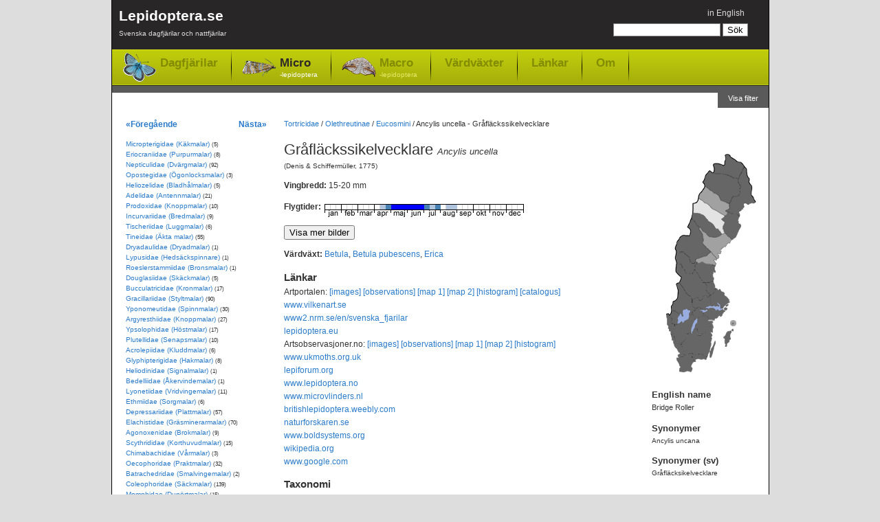

--- FILE ---
content_type: text/html; charset=utf-8
request_url: https://www.lepidoptera.se/arter/gr%C3%A5fl%C3%A4ckssikelvecklare.aspx
body_size: 8280
content:
<!DOCTYPE html PUBLIC "-//W3C//DTD XHTML 1.0 Transitional//EN" "http://www.w3.org/TR/xhtml1/DTD/xhtml1-transitional.dtd">
<html xml:lang="sv" lang="sv" xmlns="http://www.w3.org/1999/xhtml">
<head>
	<title>Gråfläckssikelvecklare - Ancylis uncella</title>
	
    
	<meta http-equiv="Content-Language" content="sv" />
	<meta name="author" content="Magnus Unger" />
	<meta name="keywords" content="Ancylis uncella, Gråfläckssikelvecklare, Tortricidae, Vecklare, (Denis & Schiffermüller, 1775), Ancylis, uncella, lepidoptera, fjärilar, dagfjärilar, nattfjärilar, macrolepidoptera, microlepidoptera" />
	<meta name="description" content="Gråfläckssikelvecklare, Ancylis uncella (Denis & Schiffermüller, 1775), Vecklare (Tortricidae).Vingbredd: 15-20 mm. Flyger i april,maj,juni,juli,augusti." />
	

	<link rel="canonical" href="https://www.lepidoptera.se/arter/gr%c3%a5fl%c3%a4ckssikelvecklare.aspx" />

    <link rel="stylesheet" type="text/css" href="/bundles/css/20240303193342.css" />

    


<!-- Google tag (gtag.js) -->
<script async src="https://www.googletagmanager.com/gtag/js?id=G-C5QWSPN06R"></script>
<script>
  window.dataLayer = window.dataLayer || [];
  function gtag(){dataLayer.push(arguments);}
  gtag('js', new Date());

  gtag('config', 'G-C5QWSPN06R');
</script>



</head>
<body>
	<div id="MainContainer">
		<div id="HeaderRegion">
			<div class="inner">
			
				<div id="Logo">
					<a href="/">
						Lepidoptera.se
						<span>
							Svenska dagfjärilar och nattfjärilar
						</span>
					
					</a>
				</div>
			
			
				<div id="GlobalMenu">
					

<ul>
	<li>

<span class="switchLanguage">
<a id="SwitchLanguageLink" href="/species/ancylis_uncella.aspx">in English</a>
</span></li>
	
	
</ul>
				</div>


				
				<div id="QuickSearch">
					

<form method="get" action="/search.aspx" id="QuickSearchForm">
	<fieldset>
	<input name="q" 
		type="text" 
		id="QuickSearchBox" 
		value="" 
		class="quickSearch" 
		title="Search box" />
	<input 
		type="submit" 
		value="Sök" 
		id="QuickSearchButton" />
	</fieldset>
</form>



				</div>
				
				
				<div class="clear"></div>
				
				<div id="TopNav">
					<ul>
						<li class="butterflies"><a href="/dagfjarilar.aspx">Dagfjärilar</a></li>
						<li class="micro selected"><a href="/nattfjarilar-micro.aspx">Micro<span>-lepidoptera</span></a></li>
						<li class="macro"><a href="/nattfjarilar-macro.aspx">Macro<span>-lepidoptera</span></a></li>
						
						<li class="item"><a href="/vardvaxter.aspx">Värdväxter</a></li>
						<li class="item"><a href="/links.aspx">Länkar</a></li>
						<li class="item"><a href="/about.aspx">Om</a></li>
					</ul>
				</div>
				
				<div class="clear"></div>
					
			</div>
		</div>


    
    <form method="post" action="/arter/gr%c3%a5fl%c3%a4ckssikelvecklare.aspx" id="aspnetForm">
<div>
<input type="hidden" name="__EVENTTARGET" id="__EVENTTARGET" value="" />
<input type="hidden" name="__EVENTARGUMENT" id="__EVENTARGUMENT" value="" />
<input type="hidden" name="__VIEWSTATE" id="__VIEWSTATE" value="/[base64]/lgAweVdIO0AmIk7jihvKk00JBBLQQJIQ18B5uvj" />
</div>

<script type="text/javascript">
//<![CDATA[
var theForm = document.forms['aspnetForm'];
if (!theForm) {
    theForm = document.aspnetForm;
}
function __doPostBack(eventTarget, eventArgument) {
    if (!theForm.onsubmit || (theForm.onsubmit() != false)) {
        theForm.__EVENTTARGET.value = eventTarget;
        theForm.__EVENTARGUMENT.value = eventArgument;
        theForm.submit();
    }
}
//]]>
</script>


<div>

	<input type="hidden" name="__VIEWSTATEGENERATOR" id="__VIEWSTATEGENERATOR" value="9DFBB3E7" />
	<input type="hidden" name="__EVENTVALIDATION" id="__EVENTVALIDATION" value="/wEdAAKj3Oc41iSX5fDVyAmOxyDAo81Aj/GbwijiaGSc8Ld6x7DmaCXk0/FAb8FGrh+t78lDyttnkABj4nMvYBIX4c/U" />
</div>

		
	
	
		<div id="ShowFilterButton">
			<a id="Lepidoptera_WideNoFormPlaceHolder_FilterPlaceHolder_ctl00_ShowFilterPanelButton" href="javascript:__doPostBack(&#39;Lepidoptera$WideNoFormPlaceHolder$FilterPlaceHolder$ctl00$ShowFilterPanelButton&#39;,&#39;&#39;)">Visa filter</a>
		</div>
	
	
	<div class="clear"></div>






		
		<div id="MainRegion">
			<div class="inner">
				
	<div id="Breadcrumbs">
		<a href="/familj/tortricidae.aspx">Tortricidae</a>
		 / <a href="/familj/tortricidae.aspx#Olethreutinae">Olethreutinae</a> / <a href="/familj/tortricidae.aspx#Eucosmini">Eucosmini</a>
			
		/ <span>Ancylis uncella  - Gråfläckssikelvecklare</span>
	</div>

	<div id="ContentLeft">
		<h1>Gråfläckssikelvecklare <em>Ancylis uncella</em></h1>
		
		<p id="Author">
			(Denis & Schiffermüller, 1775)
		</p>
		
		
<p>
<strong>Vingbredd: </strong>15-20 mm

</p>


		

		

<dl id="FlightTimes">
	<dt>Flygtider:</dt>
	<dd><img width="290" height="19" id="FlygtidsBild" title="Flygtider - Ancylis uncella (april,maj,juni,juli,augusti)" src="/flight/ancylis_uncella.aspx" alt="Flygtider - Ancylis uncella (april,maj,juni,juli,augusti)" /></dd>
</dl>


		
		
		

		

		

		<div class="clear"></div>

		<div id="ShowPictures">
			<input type="button" value="Visa mer bilder" />
		</div>
		<div id="HidePictures" style="display: none;">
			<input type="button" value="Göm bilder" />
		</div>

        

		<div id="GoogleImagePanel" class="gsc-results imagePanel" style="display: none;">
			<div id="GoogleImageResults" class="gsc-control imagePanelResults"></div>
			<div id="GoogleImageCursor" class="gsc-cursor-box gsc-control"></div>
			<div id="GoogleImageFooter" class="imagePanelFooter">
				<div id="GoogleBranding" class="imagePanelBranding">
					<a href="http://code.google.com/apis/ajaxsearch/" target="_blank" title="Google AJAX Search API">
						<img src="/images/google-small-logo.png" alt="Google AJAX Search API" width="51" height="15" />
					</a>				
				</div>
				<div id="GoogleMoreResults" class="imagePanelMoreResults">
					<a href="http://www.google.com/images?oe=utf8&amp;ie=utf8&amp;source=uds&amp;start=0&amp;hl=sv&amp;q=Ancylis+uncella" target="_blank">
						Fler resultat från Google &raquo;
					</a>
				</div>
			</div>
		</div>

		
<p>
	<strong>Värdväxt:</strong>
	<a href="/vardvaxtslakte/betula.aspx" title="Släkte: Björkar - Betula">Betula</a>, <a href="/vardvaxtart/betula_pubescens.aspx" title="Art: Glasbjörk - Betula pubescens">Betula pubescens</a>, <a href="/vardvaxtslakte/erica.aspx" title="Släkte: Klockljungar - Erica">Erica</a>
</p>


		


<dl id="ExternalLinks">
	<dt>Länkar</dt>
	
	<dd>Artportalen:
		<a href="http://www.artportalen.se/search/gallery/taxon/215149" target="_blank">[images]</a>
		<a href="http://www.artportalen.se/search/sightings/taxon/215149" target="_blank">[observations]</a>
		<a href="http://www.artportalen.se/search/map/taxon/215149" target="_blank">[map 1]</a>
		<a href="http://www.artportalen.se/search/mapgrid/taxon/215149" target="_blank">[map 2]</a>
		<a href="http://www.artportalen.se/search/histogram/taxon/215149" target="_blank">[histogram]</a>
		<a href="http://www.artportalen.se/Occurrence/TaxonOccurrence/16/215149" target="_blank">[catalogus]</a>
	</dd>
	
	<dd><a href="http://www.vilkenart.se/Art.aspx?Namn=Ancylis_uncella" target="_blank">www.vilkenart.se</a></dd>
    
	
	<dd><a href="http://www2.nrm.se/en/svenska_fjarilar/a/ancylis_uncella.html" target="_blank">www2.nrm.se/en/svenska_fjarilar</a></dd>
	
	<dd><a href="https://lepidoptera.eu/species/2830" target="_blank">lepidoptera.eu</a></dd>
	
	<dd>Artsobservasjoner.no:
		<a href="http://www.artsobservasjoner.no/search/gallery/taxon/45907" target="_blank">[images]</a>
		<a href="http://www.artsobservasjoner.no/search/sightings/taxon/45907" target="_blank">[observations]</a>
		<a href="http://www.artsobservasjoner.no/search/map/taxon/45907" target="_blank">[map 1]</a>
		<a href="http://www.artsobservasjoner.no/search/mapgrid/taxon/45907" target="_blank">[map 2]</a>
		<a href="http://www.artsobservasjoner.no/search/histogram/taxon/45907" target="_blank">[histogram]</a>
		
	</dd>
	
			<dd><a href="http://www.ukmoths.org.uk/show.php?bf=1118" target="_blank">www.ukmoths.org.uk</a></dd>
		
			<dd><a href="https://lepiforum.org/wiki/page/Ancylis_Uncella" target="_blank">lepiforum.org</a></dd>
		
			<dd><a href="http://www.lepidoptera.no/arter/?view=galleri&amp;or_id=8134" target="_blank">www.lepidoptera.no</a></dd>
		
			<dd><a href="http://www.microvlinders.nl/soorten/species.php?p=1&amp;speciescode=361840" target="_blank">www.microvlinders.nl</a></dd>
		
			<dd><a href="http://britishlepidoptera.weebly.com/202-ancylis-uncella.html" target="_blank">britishlepidoptera.weebly.com</a></dd>
		


	
	
	<dd><a href="http://naturforskaren.se/search/Ancylis%20uncella" target="_blank">naturforskaren.se</a></dd>
	<dd><a href="http://www.boldsystems.org/index.php/Taxbrowser_Taxonpage?taxon=Ancylis%20uncella" target="_blank">www.boldsystems.org</a></dd>
	<dd><a href="https://en.wikipedia.org/wiki/Ancylis_uncella" target="_blank">wikipedia.org</a></dd>
	<dd><a href="https://www.google.com/images?q=Ancylis+uncella" target="_blank">www.google.com</a></dd>

</dl>


<dl>
	<dt>Taxonomi</dt>
	
    <dd><a href="http://artfakta.artdatabanken.se/taxon/215149" target="_blank">artfakta.artdatabanken.se</a></dd>
    <dd><a href="https://www.dyntaxa.se/Taxon/Info/215149" target="_blank">www.dyntaxa.se</a></dd>
	
	<dd><a href="http://www.faunaeur.org/full_results.php?id=438688" target="_blank">www.faunaeur.org - Fauna Europaea</a></dd>
	
</dl>

		
	</div>

	<div id="RightRegion">
		<div class="inner">
			
<div id="Distribution">
	<img src="/map/ancylis_uncella.aspx" alt="Distribution map - Ancylis uncella" usemap="#VisaFynd" />

	<map name="VisaFynd" id="VisaFynd">
		<area href="http://www.artportalen.se/search/sightings/taxon/215149/area/8058" id="Lepidoptera_WideNoFormPlaceHolder_WidePlaceHolder_MainPlaceHolder_Map1_AreaLsk1" title="Skåne" alt="Skåne" shape="poly" coords="29,300,29,306,26,306,31,319,30,326,39,326,41,325,46,327,49,321,47,319,51,312,51,306,48,305,51,302,46,300,39,302,35,304,30,305" target="_blank" />
		<area href="http://www.artportalen.se/search/sightings/taxon/215149/area/8059" id="Lepidoptera_WideNoFormPlaceHolder_WidePlaceHolder_MainPlaceHolder_Map1_AreaLsk2" title="Blekinge" alt="Blekinge" shape="poly" coords="51,311,54,311,54,309,59,308,67,308,70,306,69,304,66,303,62,300,57,301,53,302,51,302,50,305,51,309" target="_blank" />
		<area href="http://www.artportalen.se/search/sightings/taxon/215149/area/8060" id="Lepidoptera_WideNoFormPlaceHolder_WidePlaceHolder_MainPlaceHolder_Map1_AreaLsk3" title="Småland" alt="Småland" shape="poly" coords="32,287,35,292,35,296,37,302,42,301,47,300,50,302,57,301,61,301,64,302,67,304,70,304,71,300,74,294,76,287,77,280,77,275,78,272,73,268,78,268,78,264,76,262,71,260,69,262,69,265,68,268,67,270,64,270,61,272,59,272,57,271,56,268,56,265,54,263,52,265,50,268,48,270,47,269,45,269,43,270,41,271,40,275,39,278,35,282" target="_blank" />
		<area href="http://www.artportalen.se/search/sightings/taxon/215149/area/8061" id="Lepidoptera_WideNoFormPlaceHolder_WidePlaceHolder_MainPlaceHolder_Map1_AreaLsk4" title="Öland" alt="Öland" shape="poly" coords="81,280,79,289,76,292,74,297,75,305,79,297,82,287,82,281" target="_blank" />
		<area href="http://www.artportalen.se/search/sightings/taxon/215149/area/8062" id="Lepidoptera_WideNoFormPlaceHolder_WidePlaceHolder_MainPlaceHolder_Map1_AreaLsk5" title="Gotland" alt="Gotland" shape="poly" coords="96,289,99,288,99,285,102,281,105,278,105,275,105,270,108,266,108,264,104,266,101,267,98,269,95,276,96,279" target="_blank" />
		<area id="Lepidoptera_WideNoFormPlaceHolder_WidePlaceHolder_MainPlaceHolder_Map1_AreaLsk51" title="Gotska sandön" alt="Gotska sandön" shape="circle" coords="108,256,5" />
		<area href="http://www.artportalen.se/search/sightings/taxon/215149/area/8063" id="Lepidoptera_WideNoFormPlaceHolder_WidePlaceHolder_MainPlaceHolder_Map1_AreaLsk6" title="Halland" alt="Halland" shape="poly" coords="19,276,20,280,23,287,26,293,30,299,30,303,33,304,36,303,36,298,35,292,31,286,28,284,25,283,23,277,21,274" target="_blank" />
		<area href="http://www.artportalen.se/search/sightings/taxon/215149/area/8064" id="Lepidoptera_WideNoFormPlaceHolder_WidePlaceHolder_MainPlaceHolder_Map1_AreaLsk7" title="Bohuslän" alt="Bohuslän" shape="poly" coords="18,272,21,269,22,262,23,257,18,256,18,253,20,249,17,245,14,243,12,242,10,244,11,247,12,252,12,258,14,263,16,268" target="_blank" />
		<area href="http://www.artportalen.se/search/sightings/taxon/215149/area/8065" id="Lepidoptera_WideNoFormPlaceHolder_WidePlaceHolder_MainPlaceHolder_Map1_AreaLsk8" title="Dalsland" alt="Dalsland" shape="poly" coords="18,237,23,237,29,241,26,248,27,256,23,259,19,256,20,249,15,244" target="_blank" />
		<area href="http://www.artportalen.se/search/sightings/taxon/215149/area/8066" id="Lepidoptera_WideNoFormPlaceHolder_WidePlaceHolder_MainPlaceHolder_Map1_AreaLsk9" title="Västergötland" alt="Västergötland" shape="poly" coords="44,243,48,243,51,244,52,249,51,253,48,259,46,264,47,268,41,271,39,277,34,284,32,287,30,285,28,284,24,283,24,279,22,275,18,277,17,274,20,271,22,268,22,265,23,260,26,258,30,256,32,254,35,254,36,254,39,251,42,250,43,248,44,243" target="_blank" />
		<area href="http://www.artportalen.se/search/sightings/taxon/215149/area/8067" id="Lepidoptera_WideNoFormPlaceHolder_WidePlaceHolder_MainPlaceHolder_Map1_AreaLsk10" title="Närke" alt="Närke" shape="poly" coords="53,234,59,232,63,234,66,235,60,237,64,239,66,242,63,245,59,247,56,248,53,249,51,250,51,245,47,243,51,236" target="_blank" />
		<area href="http://www.artportalen.se/search/sightings/taxon/215149/area/8068" id="Lepidoptera_WideNoFormPlaceHolder_WidePlaceHolder_MainPlaceHolder_Map1_AreaLsk11" title="Östergötland" alt="Östergötland" shape="poly" coords="57,248,57,255,53,257,52,262,51,265,55,263,56,268,59,272,64,270,68,268,69,262,73,260,78,263,78,258,78,254,78,252,73,248,68,244,64,245,60,247" target="_blank" />
		<area href="http://www.artportalen.se/search/sightings/taxon/215149/area/8069" id="Lepidoptera_WideNoFormPlaceHolder_WidePlaceHolder_MainPlaceHolder_Map1_AreaLsk12" title="Sörmland" alt="Sörmland" shape="poly" coords="84,248,88,244,90,245,93,240,96,238,93,236,89,237,85,236,83,237,80,235,76,234,71,235,71,238,65,240,66,243,70,245,75,250,79,251" target="_blank" />
		<area href="http://www.artportalen.se/search/sightings/taxon/215149/area/8070" id="Lepidoptera_WideNoFormPlaceHolder_WidePlaceHolder_MainPlaceHolder_Map1_AreaLsk13" title="Uppland" alt="Uppland" shape="poly" coords="82,204,86,208,88,206,95,211,95,215,102,221,102,224,100,231,100,235,96,237,92,233,90,232,87,226,86,226,88,230,81,230,78,229,75,224,76,215,80,211,82,209" target="_blank" />
		<area href="http://www.artportalen.se/search/sightings/taxon/215149/area/8071" id="Lepidoptera_WideNoFormPlaceHolder_WidePlaceHolder_MainPlaceHolder_Map1_AreaLsk14" title="Västmanland" alt="Västmanland" shape="poly" coords="48,220,51,220,54,217,57,220,59,222,62,220,65,217,70,217,72,217,75,216,75,220,76,225,79,229,74,230,70,231,67,233,71,235,66,236,64,234,60,232,57,233,54,234,49,231,48,226" target="_blank" />
		<area href="http://www.artportalen.se/search/sightings/taxon/215149/area/8072" id="Lepidoptera_WideNoFormPlaceHolder_WidePlaceHolder_MainPlaceHolder_Map1_AreaLsk15" title="Värmland" alt="Värmland" shape="poly" coords="35,235,34,239,34,244,30,241,27,241,25,238,19,238,18,230,20,228,20,224,26,220,28,207,25,199,29,197,34,202,37,207,42,214,47,217,48,220,48,226,50,231,53,233,52,236,48,239,49,242,49,244,44,244,44,240,44,237,42,235,39,234" target="_blank" />
		<area href="http://www.artportalen.se/search/sightings/taxon/215149/area/8073" id="Lepidoptera_WideNoFormPlaceHolder_WidePlaceHolder_MainPlaceHolder_Map1_AreaLsk16" title="Dalarna" alt="Dalarna" shape="poly" coords="29,197,35,205,38,209,42,214,47,219,51,221,53,217,57,218,58,221,63,221,66,217,68,217,74,217,75,214,69,208,68,205,71,203,67,197,64,197,53,177,49,184,45,184,40,182,34,175,34,171,26,168,24,179,29,185,33,187,33,191" target="_blank" />
		<area href="http://www.artportalen.se/search/sightings/taxon/215149/area/8074" id="Lepidoptera_WideNoFormPlaceHolder_WidePlaceHolder_MainPlaceHolder_Map1_AreaLsk17" title="Gästrikland" alt="Gästrikland" shape="poly" coords="79,195,81,200,83,203,82,208,76,215,69,208,68,206,71,204,67,198,65,196" target="_blank" />
		<area href="http://www.artportalen.se/search/sightings/taxon/215149/area/8075" id="Lepidoptera_WideNoFormPlaceHolder_WidePlaceHolder_MainPlaceHolder_Map1_AreaLsk18" title="Hälsingland" alt="Hälsingland" shape="poly" coords="79,195,81,191,78,188,80,181,83,181,81,177,82,171,74,169,69,170,65,167,61,167,57,168,55,167,52,171,52,176,55,180,58,187,61,191,64,195,64,197,71,196,73,195" target="_blank" />
		<area id="Lepidoptera_WideNoFormPlaceHolder_WidePlaceHolder_MainPlaceHolder_Map1_AreaLsk19" title="Medelpad" alt="Medelpad" shape="poly" coords="75,152,84,161,84,164,80,163,81,165,83,168,82,171,76,169,71,169,68,169,64,167,59,167,55,167,54,164,55,161,60,160,64,159,69,157,73,155" />
		<area id="Lepidoptera_WideNoFormPlaceHolder_WidePlaceHolder_MainPlaceHolder_Map1_AreaLsk20" title="Ångermanland" alt="Ångermanland" shape="poly" coords="64,140,75,152,84,160,87,161,87,156,85,154,89,154,91,152,90,149,92,147,98,143,102,139,106,134,96,123,92,125,89,128,84,129,79,131,74,129,68,124,65,121,59,117,59,119,63,126,64,132" />
		<area href="http://www.artportalen.se/search/sightings/taxon/215149/area/8078" id="Lepidoptera_WideNoFormPlaceHolder_WidePlaceHolder_MainPlaceHolder_Map1_AreaLsk21" title="Västerbotten" alt="Västerbotten" shape="poly" coords="107,134,116,122,120,114,116,109,115,105,118,99,100,94,100,96,96,98,92,103,96,107,93,114,94,118,95,123,99,127" target="_blank" />
		<area href="http://www.artportalen.se/search/sightings/taxon/215149/area/8079" id="Lepidoptera_WideNoFormPlaceHolder_WidePlaceHolder_MainPlaceHolder_Map1_AreaLsk22" title="Norrbotten" alt="Norrbotten" shape="poly" coords="125,28,128,32,127,39,132,44,131,50,135,55,134,69,141,78,133,81,129,83,127,81,123,82,124,85,118,92,117,98,97,93,101,89,103,81,108,72,113,72,118,66,116,61,119,56,114,51,114,46" target="_blank" />
		<area href="http://www.artportalen.se/search/sightings/taxon/215149/area/8080" id="Lepidoptera_WideNoFormPlaceHolder_WidePlaceHolder_MainPlaceHolder_Map1_AreaLsk23" title="Härjedalen" alt="Härjedalen" shape="poly" coords="26,168,31,169,34,170,34,175,38,178,40,182,46,184,50,182,52,178,52,173,53,170,55,167,52,167,51,169,48,167,45,163,45,160,37,153,33,151,26,153,24,155,24,160,25,164" target="_blank" />
		<area href="http://www.artportalen.se/search/sightings/taxon/215149/area/8081" id="Lepidoptera_WideNoFormPlaceHolder_WidePlaceHolder_MainPlaceHolder_Map1_AreaLsk24" title="Jämtland" alt="Jämtland" shape="poly" coords="44,128,35,127,31,131,27,136,25,140,24,145,25,150,26,154,33,151,36,152,39,156,43,159,46,164,48,168,54,168,55,161,66,158,75,153,69,146,64,140,63,129,61,122,59,118,53,110,47,104,42,114,45,118,47,122" target="_blank" />
		<area href="http://www.artportalen.se/search/sightings/taxon/215149/area/8082" id="Lepidoptera_WideNoFormPlaceHolder_WidePlaceHolder_MainPlaceHolder_Map1_AreaLsk25" title="Åsele lappmark" alt="Åsele lappmark" shape="poly" coords="49,94,47,103,49,105,55,113,60,117,64,122,68,124,74,130,85,130,92,126,87,119,83,120,79,111,71,107,66,101,62,97,56,95" target="_blank" />
		<area href="http://www.artportalen.se/search/sightings/taxon/215149/area/8083" id="Lepidoptera_WideNoFormPlaceHolder_WidePlaceHolder_MainPlaceHolder_Map1_AreaLsk26" title="Lycksele lappmark" alt="Lycksele lappmark" shape="poly" coords="57,74,56,78,51,81,49,81,49,95,59,96,64,98,71,107,79,111,83,119,86,118,91,125,95,124,93,117,94,113,96,109,91,104,96,99,84,93,75,85,65,79" target="_blank" />
		<area id="Lepidoptera_WideNoFormPlaceHolder_WidePlaceHolder_MainPlaceHolder_Map1_AreaLsk27" title="Pite lappmark" alt="Pite lappmark" shape="poly" coords="67,57,61,65,58,70,57,73,67,81,70,82,78,89,95,99,100,95,97,93,98,91,101,90,102,82,90,77,87,70,79,65" />
		<area href="http://www.artportalen.se/search/sightings/taxon/215149/area/8085" id="Lepidoptera_WideNoFormPlaceHolder_WidePlaceHolder_MainPlaceHolder_Map1_AreaLsk28" title="Lule lappmark" alt="Lule lappmark" shape="poly" coords="79,37,73,33,68,39,65,47,64,51,66,57,80,66,87,69,89,76,102,81,109,71,113,71,118,67,117,63,119,56,114,50,115,46,106,42,94,39,84,38" target="_blank" />
		<area href="http://www.artportalen.se/search/sightings/taxon/215149/area/8086" id="Lepidoptera_WideNoFormPlaceHolder_WidePlaceHolder_MainPlaceHolder_Map1_AreaLsk29" title="Torne lappmark" alt="Torne lappmark" shape="poly" coords="80,37,93,38,99,40,105,42,111,45,115,45,117,41,121,35,124,28,122,24,119,21,115,20,109,17,105,14,102,11,97,10,97,11,96,15,97,18,95,22,95,24,93,25,90,24,88,24,85,22,82,22,79,23,78,25" target="_blank" />
	</map>



</div>

			
			
			<dl>
				<dt>English name</dt>
				<dd>Bridge Roller</dd>
			</dl>
			

			
					<dl id="Synonyms">
						<dt>Synonymer</dt>
				
						<dd>Ancylis uncana</dd>
				
					</dl>
				

			
					<dl id="SynonymsSv">
						<dt>Synonymer (sv)</dt>
				
						<dd>Gråfläcksikelvecklare</dd>
				
					</dl>
				

			
		</div>
	</div>

				
			</div>
		</div>

		<div id="LeftRegion">
			<div class="inner">
			
	<div id="NextPrevNav">
		<div class="prev">
			<a id="PrevSpeciesLink" title="Ljungsikelvecklare - Ancylis unguicella" href="/arter/ljungsikelvecklare.aspx">&laquo;Föregående</a>
		</div>
		
		<div class="next">
			<a id="NextSpeciesLink" title="Aspsikelvecklare - Ancylis laetana" href="/arter/aspsikelvecklare.aspx">Nästa&raquo;</a>
		</div>
	</div>
	<div class="clear"></div>

			
				
	<ul id="LeftNav">
	
		<li>
			<a href="/familj/micropterigidae.aspx">Micropterigidae (Käkmalar)</a>
			<span class="speciesCount">(5)</span>
			
		</li>
	
		<li>
			<a href="/familj/eriocraniidae.aspx">Eriocraniidae (Purpurmalar)</a>
			<span class="speciesCount">(8)</span>
			
		</li>
	
		<li>
			<a href="/familj/nepticulidae.aspx">Nepticulidae (Dvärgmalar)</a>
			<span class="speciesCount">(92)</span>
			
		</li>
	
		<li>
			<a href="/familj/opostegidae.aspx">Opostegidae (Ögonlocksmalar)</a>
			<span class="speciesCount">(3)</span>
			
		</li>
	
		<li>
			<a href="/familj/heliozelidae.aspx">Heliozelidae (Bladhålmalar)</a>
			<span class="speciesCount">(5)</span>
			
		</li>
	
		<li>
			<a href="/familj/adelidae.aspx">Adelidae (Antennmalar)</a>
			<span class="speciesCount">(21)</span>
			
		</li>
	
		<li>
			<a href="/familj/prodoxidae.aspx">Prodoxidae (Knoppmalar)</a>
			<span class="speciesCount">(10)</span>
			
		</li>
	
		<li>
			<a href="/familj/incurvariidae.aspx">Incurvariidae (Bredmalar)</a>
			<span class="speciesCount">(9)</span>
			
		</li>
	
		<li>
			<a href="/familj/tischeriidae.aspx">Tischeriidae (Luggmalar)</a>
			<span class="speciesCount">(6)</span>
			
		</li>
	
		<li>
			<a href="/familj/tineidae.aspx">Tineidae (Äkta malar)</a>
			<span class="speciesCount">(55)</span>
			
		</li>
	
		<li>
			<a href="/familj/dryadaulidae.aspx">Dryadaulidae (Dryadmalar)</a>
			<span class="speciesCount">(1)</span>
			
		</li>
	
		<li>
			<a href="/familj/lypusidae.aspx">Lypusidae (Hedsäckspinnare)</a>
			<span class="speciesCount">(1)</span>
			
		</li>
	
		<li>
			<a href="/familj/roeslerstammiidae.aspx">Roeslerstammiidae (Bronsmalar)</a>
			<span class="speciesCount">(1)</span>
			
		</li>
	
		<li>
			<a href="/familj/douglasiidae.aspx">Douglasiidae (Skäckmalar)</a>
			<span class="speciesCount">(5)</span>
			
		</li>
	
		<li>
			<a href="/familj/bucculatricidae.aspx">Bucculatricidae (Kronmalar)</a>
			<span class="speciesCount">(17)</span>
			
		</li>
	
		<li>
			<a href="/familj/gracillariidae.aspx">Gracillariidae (Styltmalar)</a>
			<span class="speciesCount">(90)</span>
			
		</li>
	
		<li>
			<a href="/familj/yponomeutidae.aspx">Yponomeutidae (Spinnmalar)</a>
			<span class="speciesCount">(30)</span>
			
		</li>
	
		<li>
			<a href="/familj/argyresthiidae.aspx">Argyresthiidae (Knoppmalar)</a>
			<span class="speciesCount">(27)</span>
			
		</li>
	
		<li>
			<a href="/familj/ypsolophidae.aspx">Ypsolophidae (Höstmalar)</a>
			<span class="speciesCount">(17)</span>
			
		</li>
	
		<li>
			<a href="/familj/plutellidae.aspx">Plutellidae (Senapsmalar)</a>
			<span class="speciesCount">(10)</span>
			
		</li>
	
		<li>
			<a href="/familj/acrolepiidae.aspx">Acrolepiidae (Kluddmalar)</a>
			<span class="speciesCount">(6)</span>
			
		</li>
	
		<li>
			<a href="/familj/glyphipterigidae.aspx">Glyphipterigidae (Hakmalar)</a>
			<span class="speciesCount">(8)</span>
			
		</li>
	
		<li>
			<a href="/familj/heliodinidae.aspx">Heliodinidae (Signalmalar)</a>
			<span class="speciesCount">(1)</span>
			
		</li>
	
		<li>
			<a href="/familj/bedelliidae.aspx">Bedelliidae (Åkervindemalar)</a>
			<span class="speciesCount">(1)</span>
			
		</li>
	
		<li>
			<a href="/familj/lyonetiidae.aspx">Lyonetiidae (Vridvingemalar)</a>
			<span class="speciesCount">(11)</span>
			
		</li>
	
		<li>
			<a href="/familj/ethmiidae.aspx">Ethmiidae (Sorgmalar)</a>
			<span class="speciesCount">(6)</span>
			
		</li>
	
		<li>
			<a href="/familj/depressariidae.aspx">Depressariidae (Plattmalar)</a>
			<span class="speciesCount">(57)</span>
			
		</li>
	
		<li>
			<a href="/familj/elachistidae.aspx">Elachistidae (Gräsminerarmalar)</a>
			<span class="speciesCount">(70)</span>
			
		</li>
	
		<li>
			<a href="/familj/agonoxenidae.aspx">Agonoxenidae (Brokmalar)</a>
			<span class="speciesCount">(9)</span>
			
		</li>
	
		<li>
			<a href="/familj/scythrididae.aspx">Scythrididae (Korthuvudmalar)</a>
			<span class="speciesCount">(15)</span>
			
		</li>
	
		<li>
			<a href="/familj/chimabachidae.aspx">Chimabachidae (Vårmalar)</a>
			<span class="speciesCount">(3)</span>
			
		</li>
	
		<li>
			<a href="/familj/oecophoridae.aspx">Oecophoridae (Praktmalar)</a>
			<span class="speciesCount">(32)</span>
			
		</li>
	
		<li>
			<a href="/familj/batrachedridae.aspx">Batrachedridae (Smalvingemalar)</a>
			<span class="speciesCount">(2)</span>
			
		</li>
	
		<li>
			<a href="/familj/coleophoridae.aspx">Coleophoridae (Säckmalar)</a>
			<span class="speciesCount">(139)</span>
			
		</li>
	
		<li>
			<a href="/familj/momphidae.aspx">Momphidae (Dunörtmalar)</a>
			<span class="speciesCount">(15)</span>
			
		</li>
	
		<li>
			<a href="/familj/blastobasidae.aspx">Blastobasidae (Förnamalar)</a>
			<span class="speciesCount">(4)</span>
			
		</li>
	
		<li>
			<a href="/familj/autostichidae.aspx">Autostichidae (Förnamalar)</a>
			<span class="speciesCount">(3)</span>
			
		</li>
	
		<li>
			<a href="/familj/amphisbatidae.aspx">Amphisbatidae (Hedmalar)</a>
			<span class="speciesCount">(5)</span>
			
		</li>
	
		<li>
			<a href="/familj/cosmopterigidae.aspx">Cosmopterigidae (Fransmalar)</a>
			<span class="speciesCount">(12)</span>
			
		</li>
	
		<li>
			<a href="/familj/gelechiidae.aspx">Gelechiidae (Stävmalar)</a>
			<span class="speciesCount">(207)</span>
			
		</li>
	
		<li class="selected">
			<a href="/familj/tortricidae.aspx" class="selected">Tortricidae (Vecklare)</a>
			<span class="speciesCount">(439)</span>
			
		</li>
	
		<li>
			<a href="/familj/choreutidae.aspx">Choreutidae (Gnidmalar)</a>
			<span class="speciesCount">(7)</span>
			
		</li>
	
		<li>
			<a href="/familj/urodidae.aspx">Urodidae (Signalmalar)</a>
			<span class="speciesCount">(1)</span>
			
		</li>
	
		<li>
			<a href="/familj/schreckensteiniidae.aspx">Schreckensteiniidae (Konkavmalar)</a>
			<span class="speciesCount">(1)</span>
			
		</li>
	
		<li>
			<a href="/familj/epermeniidae.aspx">Epermeniidae (Skärmmalar)</a>
			<span class="speciesCount">(7)</span>
			
		</li>
	
		<li>
			<a href="/familj/alucitidae.aspx">Alucitidae (Mångflikmott)</a>
			<span class="speciesCount">(3)</span>
			
		</li>
	
		<li>
			<a href="/familj/pterophoridae.aspx">Pterophoridae (Fjädermott)</a>
			<span class="speciesCount">(44)</span>
			
		</li>
	
		<li>
			<a href="/familj/pyralidae.aspx">Pyralidae (Mott)</a>
			<span class="speciesCount">(218)</span>
			
		</li>
	
	</ul>
	

			
			</div>
		</div>
		

    </form>
    
	<div class="clear"></div>
	</div>
	<div id="FooterRegion">
		<p>
		Lepidoptera.se - Magnus Unger - <a href="/about.aspx">Kontakt</a>
		</p>
	</div>

    <script src="/bundles/js/20240303193342.js" type="text/javascript"></script>

    
	
</body>
</html>
